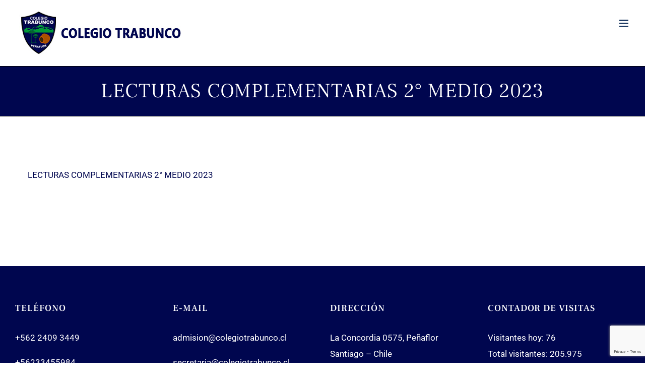

--- FILE ---
content_type: text/html; charset=utf-8
request_url: https://www.google.com/recaptcha/api2/anchor?ar=1&k=6LcvSK8ZAAAAABHQ7KoQAtO8IxV-n3Ug9ymVgc57&co=aHR0cHM6Ly93d3cuY29sZWdpb3RyYWJ1bmNvLmNsOjQ0Mw..&hl=en&v=PoyoqOPhxBO7pBk68S4YbpHZ&size=invisible&anchor-ms=20000&execute-ms=30000&cb=kdwjtzdt1ad4
body_size: 48718
content:
<!DOCTYPE HTML><html dir="ltr" lang="en"><head><meta http-equiv="Content-Type" content="text/html; charset=UTF-8">
<meta http-equiv="X-UA-Compatible" content="IE=edge">
<title>reCAPTCHA</title>
<style type="text/css">
/* cyrillic-ext */
@font-face {
  font-family: 'Roboto';
  font-style: normal;
  font-weight: 400;
  font-stretch: 100%;
  src: url(//fonts.gstatic.com/s/roboto/v48/KFO7CnqEu92Fr1ME7kSn66aGLdTylUAMa3GUBHMdazTgWw.woff2) format('woff2');
  unicode-range: U+0460-052F, U+1C80-1C8A, U+20B4, U+2DE0-2DFF, U+A640-A69F, U+FE2E-FE2F;
}
/* cyrillic */
@font-face {
  font-family: 'Roboto';
  font-style: normal;
  font-weight: 400;
  font-stretch: 100%;
  src: url(//fonts.gstatic.com/s/roboto/v48/KFO7CnqEu92Fr1ME7kSn66aGLdTylUAMa3iUBHMdazTgWw.woff2) format('woff2');
  unicode-range: U+0301, U+0400-045F, U+0490-0491, U+04B0-04B1, U+2116;
}
/* greek-ext */
@font-face {
  font-family: 'Roboto';
  font-style: normal;
  font-weight: 400;
  font-stretch: 100%;
  src: url(//fonts.gstatic.com/s/roboto/v48/KFO7CnqEu92Fr1ME7kSn66aGLdTylUAMa3CUBHMdazTgWw.woff2) format('woff2');
  unicode-range: U+1F00-1FFF;
}
/* greek */
@font-face {
  font-family: 'Roboto';
  font-style: normal;
  font-weight: 400;
  font-stretch: 100%;
  src: url(//fonts.gstatic.com/s/roboto/v48/KFO7CnqEu92Fr1ME7kSn66aGLdTylUAMa3-UBHMdazTgWw.woff2) format('woff2');
  unicode-range: U+0370-0377, U+037A-037F, U+0384-038A, U+038C, U+038E-03A1, U+03A3-03FF;
}
/* math */
@font-face {
  font-family: 'Roboto';
  font-style: normal;
  font-weight: 400;
  font-stretch: 100%;
  src: url(//fonts.gstatic.com/s/roboto/v48/KFO7CnqEu92Fr1ME7kSn66aGLdTylUAMawCUBHMdazTgWw.woff2) format('woff2');
  unicode-range: U+0302-0303, U+0305, U+0307-0308, U+0310, U+0312, U+0315, U+031A, U+0326-0327, U+032C, U+032F-0330, U+0332-0333, U+0338, U+033A, U+0346, U+034D, U+0391-03A1, U+03A3-03A9, U+03B1-03C9, U+03D1, U+03D5-03D6, U+03F0-03F1, U+03F4-03F5, U+2016-2017, U+2034-2038, U+203C, U+2040, U+2043, U+2047, U+2050, U+2057, U+205F, U+2070-2071, U+2074-208E, U+2090-209C, U+20D0-20DC, U+20E1, U+20E5-20EF, U+2100-2112, U+2114-2115, U+2117-2121, U+2123-214F, U+2190, U+2192, U+2194-21AE, U+21B0-21E5, U+21F1-21F2, U+21F4-2211, U+2213-2214, U+2216-22FF, U+2308-230B, U+2310, U+2319, U+231C-2321, U+2336-237A, U+237C, U+2395, U+239B-23B7, U+23D0, U+23DC-23E1, U+2474-2475, U+25AF, U+25B3, U+25B7, U+25BD, U+25C1, U+25CA, U+25CC, U+25FB, U+266D-266F, U+27C0-27FF, U+2900-2AFF, U+2B0E-2B11, U+2B30-2B4C, U+2BFE, U+3030, U+FF5B, U+FF5D, U+1D400-1D7FF, U+1EE00-1EEFF;
}
/* symbols */
@font-face {
  font-family: 'Roboto';
  font-style: normal;
  font-weight: 400;
  font-stretch: 100%;
  src: url(//fonts.gstatic.com/s/roboto/v48/KFO7CnqEu92Fr1ME7kSn66aGLdTylUAMaxKUBHMdazTgWw.woff2) format('woff2');
  unicode-range: U+0001-000C, U+000E-001F, U+007F-009F, U+20DD-20E0, U+20E2-20E4, U+2150-218F, U+2190, U+2192, U+2194-2199, U+21AF, U+21E6-21F0, U+21F3, U+2218-2219, U+2299, U+22C4-22C6, U+2300-243F, U+2440-244A, U+2460-24FF, U+25A0-27BF, U+2800-28FF, U+2921-2922, U+2981, U+29BF, U+29EB, U+2B00-2BFF, U+4DC0-4DFF, U+FFF9-FFFB, U+10140-1018E, U+10190-1019C, U+101A0, U+101D0-101FD, U+102E0-102FB, U+10E60-10E7E, U+1D2C0-1D2D3, U+1D2E0-1D37F, U+1F000-1F0FF, U+1F100-1F1AD, U+1F1E6-1F1FF, U+1F30D-1F30F, U+1F315, U+1F31C, U+1F31E, U+1F320-1F32C, U+1F336, U+1F378, U+1F37D, U+1F382, U+1F393-1F39F, U+1F3A7-1F3A8, U+1F3AC-1F3AF, U+1F3C2, U+1F3C4-1F3C6, U+1F3CA-1F3CE, U+1F3D4-1F3E0, U+1F3ED, U+1F3F1-1F3F3, U+1F3F5-1F3F7, U+1F408, U+1F415, U+1F41F, U+1F426, U+1F43F, U+1F441-1F442, U+1F444, U+1F446-1F449, U+1F44C-1F44E, U+1F453, U+1F46A, U+1F47D, U+1F4A3, U+1F4B0, U+1F4B3, U+1F4B9, U+1F4BB, U+1F4BF, U+1F4C8-1F4CB, U+1F4D6, U+1F4DA, U+1F4DF, U+1F4E3-1F4E6, U+1F4EA-1F4ED, U+1F4F7, U+1F4F9-1F4FB, U+1F4FD-1F4FE, U+1F503, U+1F507-1F50B, U+1F50D, U+1F512-1F513, U+1F53E-1F54A, U+1F54F-1F5FA, U+1F610, U+1F650-1F67F, U+1F687, U+1F68D, U+1F691, U+1F694, U+1F698, U+1F6AD, U+1F6B2, U+1F6B9-1F6BA, U+1F6BC, U+1F6C6-1F6CF, U+1F6D3-1F6D7, U+1F6E0-1F6EA, U+1F6F0-1F6F3, U+1F6F7-1F6FC, U+1F700-1F7FF, U+1F800-1F80B, U+1F810-1F847, U+1F850-1F859, U+1F860-1F887, U+1F890-1F8AD, U+1F8B0-1F8BB, U+1F8C0-1F8C1, U+1F900-1F90B, U+1F93B, U+1F946, U+1F984, U+1F996, U+1F9E9, U+1FA00-1FA6F, U+1FA70-1FA7C, U+1FA80-1FA89, U+1FA8F-1FAC6, U+1FACE-1FADC, U+1FADF-1FAE9, U+1FAF0-1FAF8, U+1FB00-1FBFF;
}
/* vietnamese */
@font-face {
  font-family: 'Roboto';
  font-style: normal;
  font-weight: 400;
  font-stretch: 100%;
  src: url(//fonts.gstatic.com/s/roboto/v48/KFO7CnqEu92Fr1ME7kSn66aGLdTylUAMa3OUBHMdazTgWw.woff2) format('woff2');
  unicode-range: U+0102-0103, U+0110-0111, U+0128-0129, U+0168-0169, U+01A0-01A1, U+01AF-01B0, U+0300-0301, U+0303-0304, U+0308-0309, U+0323, U+0329, U+1EA0-1EF9, U+20AB;
}
/* latin-ext */
@font-face {
  font-family: 'Roboto';
  font-style: normal;
  font-weight: 400;
  font-stretch: 100%;
  src: url(//fonts.gstatic.com/s/roboto/v48/KFO7CnqEu92Fr1ME7kSn66aGLdTylUAMa3KUBHMdazTgWw.woff2) format('woff2');
  unicode-range: U+0100-02BA, U+02BD-02C5, U+02C7-02CC, U+02CE-02D7, U+02DD-02FF, U+0304, U+0308, U+0329, U+1D00-1DBF, U+1E00-1E9F, U+1EF2-1EFF, U+2020, U+20A0-20AB, U+20AD-20C0, U+2113, U+2C60-2C7F, U+A720-A7FF;
}
/* latin */
@font-face {
  font-family: 'Roboto';
  font-style: normal;
  font-weight: 400;
  font-stretch: 100%;
  src: url(//fonts.gstatic.com/s/roboto/v48/KFO7CnqEu92Fr1ME7kSn66aGLdTylUAMa3yUBHMdazQ.woff2) format('woff2');
  unicode-range: U+0000-00FF, U+0131, U+0152-0153, U+02BB-02BC, U+02C6, U+02DA, U+02DC, U+0304, U+0308, U+0329, U+2000-206F, U+20AC, U+2122, U+2191, U+2193, U+2212, U+2215, U+FEFF, U+FFFD;
}
/* cyrillic-ext */
@font-face {
  font-family: 'Roboto';
  font-style: normal;
  font-weight: 500;
  font-stretch: 100%;
  src: url(//fonts.gstatic.com/s/roboto/v48/KFO7CnqEu92Fr1ME7kSn66aGLdTylUAMa3GUBHMdazTgWw.woff2) format('woff2');
  unicode-range: U+0460-052F, U+1C80-1C8A, U+20B4, U+2DE0-2DFF, U+A640-A69F, U+FE2E-FE2F;
}
/* cyrillic */
@font-face {
  font-family: 'Roboto';
  font-style: normal;
  font-weight: 500;
  font-stretch: 100%;
  src: url(//fonts.gstatic.com/s/roboto/v48/KFO7CnqEu92Fr1ME7kSn66aGLdTylUAMa3iUBHMdazTgWw.woff2) format('woff2');
  unicode-range: U+0301, U+0400-045F, U+0490-0491, U+04B0-04B1, U+2116;
}
/* greek-ext */
@font-face {
  font-family: 'Roboto';
  font-style: normal;
  font-weight: 500;
  font-stretch: 100%;
  src: url(//fonts.gstatic.com/s/roboto/v48/KFO7CnqEu92Fr1ME7kSn66aGLdTylUAMa3CUBHMdazTgWw.woff2) format('woff2');
  unicode-range: U+1F00-1FFF;
}
/* greek */
@font-face {
  font-family: 'Roboto';
  font-style: normal;
  font-weight: 500;
  font-stretch: 100%;
  src: url(//fonts.gstatic.com/s/roboto/v48/KFO7CnqEu92Fr1ME7kSn66aGLdTylUAMa3-UBHMdazTgWw.woff2) format('woff2');
  unicode-range: U+0370-0377, U+037A-037F, U+0384-038A, U+038C, U+038E-03A1, U+03A3-03FF;
}
/* math */
@font-face {
  font-family: 'Roboto';
  font-style: normal;
  font-weight: 500;
  font-stretch: 100%;
  src: url(//fonts.gstatic.com/s/roboto/v48/KFO7CnqEu92Fr1ME7kSn66aGLdTylUAMawCUBHMdazTgWw.woff2) format('woff2');
  unicode-range: U+0302-0303, U+0305, U+0307-0308, U+0310, U+0312, U+0315, U+031A, U+0326-0327, U+032C, U+032F-0330, U+0332-0333, U+0338, U+033A, U+0346, U+034D, U+0391-03A1, U+03A3-03A9, U+03B1-03C9, U+03D1, U+03D5-03D6, U+03F0-03F1, U+03F4-03F5, U+2016-2017, U+2034-2038, U+203C, U+2040, U+2043, U+2047, U+2050, U+2057, U+205F, U+2070-2071, U+2074-208E, U+2090-209C, U+20D0-20DC, U+20E1, U+20E5-20EF, U+2100-2112, U+2114-2115, U+2117-2121, U+2123-214F, U+2190, U+2192, U+2194-21AE, U+21B0-21E5, U+21F1-21F2, U+21F4-2211, U+2213-2214, U+2216-22FF, U+2308-230B, U+2310, U+2319, U+231C-2321, U+2336-237A, U+237C, U+2395, U+239B-23B7, U+23D0, U+23DC-23E1, U+2474-2475, U+25AF, U+25B3, U+25B7, U+25BD, U+25C1, U+25CA, U+25CC, U+25FB, U+266D-266F, U+27C0-27FF, U+2900-2AFF, U+2B0E-2B11, U+2B30-2B4C, U+2BFE, U+3030, U+FF5B, U+FF5D, U+1D400-1D7FF, U+1EE00-1EEFF;
}
/* symbols */
@font-face {
  font-family: 'Roboto';
  font-style: normal;
  font-weight: 500;
  font-stretch: 100%;
  src: url(//fonts.gstatic.com/s/roboto/v48/KFO7CnqEu92Fr1ME7kSn66aGLdTylUAMaxKUBHMdazTgWw.woff2) format('woff2');
  unicode-range: U+0001-000C, U+000E-001F, U+007F-009F, U+20DD-20E0, U+20E2-20E4, U+2150-218F, U+2190, U+2192, U+2194-2199, U+21AF, U+21E6-21F0, U+21F3, U+2218-2219, U+2299, U+22C4-22C6, U+2300-243F, U+2440-244A, U+2460-24FF, U+25A0-27BF, U+2800-28FF, U+2921-2922, U+2981, U+29BF, U+29EB, U+2B00-2BFF, U+4DC0-4DFF, U+FFF9-FFFB, U+10140-1018E, U+10190-1019C, U+101A0, U+101D0-101FD, U+102E0-102FB, U+10E60-10E7E, U+1D2C0-1D2D3, U+1D2E0-1D37F, U+1F000-1F0FF, U+1F100-1F1AD, U+1F1E6-1F1FF, U+1F30D-1F30F, U+1F315, U+1F31C, U+1F31E, U+1F320-1F32C, U+1F336, U+1F378, U+1F37D, U+1F382, U+1F393-1F39F, U+1F3A7-1F3A8, U+1F3AC-1F3AF, U+1F3C2, U+1F3C4-1F3C6, U+1F3CA-1F3CE, U+1F3D4-1F3E0, U+1F3ED, U+1F3F1-1F3F3, U+1F3F5-1F3F7, U+1F408, U+1F415, U+1F41F, U+1F426, U+1F43F, U+1F441-1F442, U+1F444, U+1F446-1F449, U+1F44C-1F44E, U+1F453, U+1F46A, U+1F47D, U+1F4A3, U+1F4B0, U+1F4B3, U+1F4B9, U+1F4BB, U+1F4BF, U+1F4C8-1F4CB, U+1F4D6, U+1F4DA, U+1F4DF, U+1F4E3-1F4E6, U+1F4EA-1F4ED, U+1F4F7, U+1F4F9-1F4FB, U+1F4FD-1F4FE, U+1F503, U+1F507-1F50B, U+1F50D, U+1F512-1F513, U+1F53E-1F54A, U+1F54F-1F5FA, U+1F610, U+1F650-1F67F, U+1F687, U+1F68D, U+1F691, U+1F694, U+1F698, U+1F6AD, U+1F6B2, U+1F6B9-1F6BA, U+1F6BC, U+1F6C6-1F6CF, U+1F6D3-1F6D7, U+1F6E0-1F6EA, U+1F6F0-1F6F3, U+1F6F7-1F6FC, U+1F700-1F7FF, U+1F800-1F80B, U+1F810-1F847, U+1F850-1F859, U+1F860-1F887, U+1F890-1F8AD, U+1F8B0-1F8BB, U+1F8C0-1F8C1, U+1F900-1F90B, U+1F93B, U+1F946, U+1F984, U+1F996, U+1F9E9, U+1FA00-1FA6F, U+1FA70-1FA7C, U+1FA80-1FA89, U+1FA8F-1FAC6, U+1FACE-1FADC, U+1FADF-1FAE9, U+1FAF0-1FAF8, U+1FB00-1FBFF;
}
/* vietnamese */
@font-face {
  font-family: 'Roboto';
  font-style: normal;
  font-weight: 500;
  font-stretch: 100%;
  src: url(//fonts.gstatic.com/s/roboto/v48/KFO7CnqEu92Fr1ME7kSn66aGLdTylUAMa3OUBHMdazTgWw.woff2) format('woff2');
  unicode-range: U+0102-0103, U+0110-0111, U+0128-0129, U+0168-0169, U+01A0-01A1, U+01AF-01B0, U+0300-0301, U+0303-0304, U+0308-0309, U+0323, U+0329, U+1EA0-1EF9, U+20AB;
}
/* latin-ext */
@font-face {
  font-family: 'Roboto';
  font-style: normal;
  font-weight: 500;
  font-stretch: 100%;
  src: url(//fonts.gstatic.com/s/roboto/v48/KFO7CnqEu92Fr1ME7kSn66aGLdTylUAMa3KUBHMdazTgWw.woff2) format('woff2');
  unicode-range: U+0100-02BA, U+02BD-02C5, U+02C7-02CC, U+02CE-02D7, U+02DD-02FF, U+0304, U+0308, U+0329, U+1D00-1DBF, U+1E00-1E9F, U+1EF2-1EFF, U+2020, U+20A0-20AB, U+20AD-20C0, U+2113, U+2C60-2C7F, U+A720-A7FF;
}
/* latin */
@font-face {
  font-family: 'Roboto';
  font-style: normal;
  font-weight: 500;
  font-stretch: 100%;
  src: url(//fonts.gstatic.com/s/roboto/v48/KFO7CnqEu92Fr1ME7kSn66aGLdTylUAMa3yUBHMdazQ.woff2) format('woff2');
  unicode-range: U+0000-00FF, U+0131, U+0152-0153, U+02BB-02BC, U+02C6, U+02DA, U+02DC, U+0304, U+0308, U+0329, U+2000-206F, U+20AC, U+2122, U+2191, U+2193, U+2212, U+2215, U+FEFF, U+FFFD;
}
/* cyrillic-ext */
@font-face {
  font-family: 'Roboto';
  font-style: normal;
  font-weight: 900;
  font-stretch: 100%;
  src: url(//fonts.gstatic.com/s/roboto/v48/KFO7CnqEu92Fr1ME7kSn66aGLdTylUAMa3GUBHMdazTgWw.woff2) format('woff2');
  unicode-range: U+0460-052F, U+1C80-1C8A, U+20B4, U+2DE0-2DFF, U+A640-A69F, U+FE2E-FE2F;
}
/* cyrillic */
@font-face {
  font-family: 'Roboto';
  font-style: normal;
  font-weight: 900;
  font-stretch: 100%;
  src: url(//fonts.gstatic.com/s/roboto/v48/KFO7CnqEu92Fr1ME7kSn66aGLdTylUAMa3iUBHMdazTgWw.woff2) format('woff2');
  unicode-range: U+0301, U+0400-045F, U+0490-0491, U+04B0-04B1, U+2116;
}
/* greek-ext */
@font-face {
  font-family: 'Roboto';
  font-style: normal;
  font-weight: 900;
  font-stretch: 100%;
  src: url(//fonts.gstatic.com/s/roboto/v48/KFO7CnqEu92Fr1ME7kSn66aGLdTylUAMa3CUBHMdazTgWw.woff2) format('woff2');
  unicode-range: U+1F00-1FFF;
}
/* greek */
@font-face {
  font-family: 'Roboto';
  font-style: normal;
  font-weight: 900;
  font-stretch: 100%;
  src: url(//fonts.gstatic.com/s/roboto/v48/KFO7CnqEu92Fr1ME7kSn66aGLdTylUAMa3-UBHMdazTgWw.woff2) format('woff2');
  unicode-range: U+0370-0377, U+037A-037F, U+0384-038A, U+038C, U+038E-03A1, U+03A3-03FF;
}
/* math */
@font-face {
  font-family: 'Roboto';
  font-style: normal;
  font-weight: 900;
  font-stretch: 100%;
  src: url(//fonts.gstatic.com/s/roboto/v48/KFO7CnqEu92Fr1ME7kSn66aGLdTylUAMawCUBHMdazTgWw.woff2) format('woff2');
  unicode-range: U+0302-0303, U+0305, U+0307-0308, U+0310, U+0312, U+0315, U+031A, U+0326-0327, U+032C, U+032F-0330, U+0332-0333, U+0338, U+033A, U+0346, U+034D, U+0391-03A1, U+03A3-03A9, U+03B1-03C9, U+03D1, U+03D5-03D6, U+03F0-03F1, U+03F4-03F5, U+2016-2017, U+2034-2038, U+203C, U+2040, U+2043, U+2047, U+2050, U+2057, U+205F, U+2070-2071, U+2074-208E, U+2090-209C, U+20D0-20DC, U+20E1, U+20E5-20EF, U+2100-2112, U+2114-2115, U+2117-2121, U+2123-214F, U+2190, U+2192, U+2194-21AE, U+21B0-21E5, U+21F1-21F2, U+21F4-2211, U+2213-2214, U+2216-22FF, U+2308-230B, U+2310, U+2319, U+231C-2321, U+2336-237A, U+237C, U+2395, U+239B-23B7, U+23D0, U+23DC-23E1, U+2474-2475, U+25AF, U+25B3, U+25B7, U+25BD, U+25C1, U+25CA, U+25CC, U+25FB, U+266D-266F, U+27C0-27FF, U+2900-2AFF, U+2B0E-2B11, U+2B30-2B4C, U+2BFE, U+3030, U+FF5B, U+FF5D, U+1D400-1D7FF, U+1EE00-1EEFF;
}
/* symbols */
@font-face {
  font-family: 'Roboto';
  font-style: normal;
  font-weight: 900;
  font-stretch: 100%;
  src: url(//fonts.gstatic.com/s/roboto/v48/KFO7CnqEu92Fr1ME7kSn66aGLdTylUAMaxKUBHMdazTgWw.woff2) format('woff2');
  unicode-range: U+0001-000C, U+000E-001F, U+007F-009F, U+20DD-20E0, U+20E2-20E4, U+2150-218F, U+2190, U+2192, U+2194-2199, U+21AF, U+21E6-21F0, U+21F3, U+2218-2219, U+2299, U+22C4-22C6, U+2300-243F, U+2440-244A, U+2460-24FF, U+25A0-27BF, U+2800-28FF, U+2921-2922, U+2981, U+29BF, U+29EB, U+2B00-2BFF, U+4DC0-4DFF, U+FFF9-FFFB, U+10140-1018E, U+10190-1019C, U+101A0, U+101D0-101FD, U+102E0-102FB, U+10E60-10E7E, U+1D2C0-1D2D3, U+1D2E0-1D37F, U+1F000-1F0FF, U+1F100-1F1AD, U+1F1E6-1F1FF, U+1F30D-1F30F, U+1F315, U+1F31C, U+1F31E, U+1F320-1F32C, U+1F336, U+1F378, U+1F37D, U+1F382, U+1F393-1F39F, U+1F3A7-1F3A8, U+1F3AC-1F3AF, U+1F3C2, U+1F3C4-1F3C6, U+1F3CA-1F3CE, U+1F3D4-1F3E0, U+1F3ED, U+1F3F1-1F3F3, U+1F3F5-1F3F7, U+1F408, U+1F415, U+1F41F, U+1F426, U+1F43F, U+1F441-1F442, U+1F444, U+1F446-1F449, U+1F44C-1F44E, U+1F453, U+1F46A, U+1F47D, U+1F4A3, U+1F4B0, U+1F4B3, U+1F4B9, U+1F4BB, U+1F4BF, U+1F4C8-1F4CB, U+1F4D6, U+1F4DA, U+1F4DF, U+1F4E3-1F4E6, U+1F4EA-1F4ED, U+1F4F7, U+1F4F9-1F4FB, U+1F4FD-1F4FE, U+1F503, U+1F507-1F50B, U+1F50D, U+1F512-1F513, U+1F53E-1F54A, U+1F54F-1F5FA, U+1F610, U+1F650-1F67F, U+1F687, U+1F68D, U+1F691, U+1F694, U+1F698, U+1F6AD, U+1F6B2, U+1F6B9-1F6BA, U+1F6BC, U+1F6C6-1F6CF, U+1F6D3-1F6D7, U+1F6E0-1F6EA, U+1F6F0-1F6F3, U+1F6F7-1F6FC, U+1F700-1F7FF, U+1F800-1F80B, U+1F810-1F847, U+1F850-1F859, U+1F860-1F887, U+1F890-1F8AD, U+1F8B0-1F8BB, U+1F8C0-1F8C1, U+1F900-1F90B, U+1F93B, U+1F946, U+1F984, U+1F996, U+1F9E9, U+1FA00-1FA6F, U+1FA70-1FA7C, U+1FA80-1FA89, U+1FA8F-1FAC6, U+1FACE-1FADC, U+1FADF-1FAE9, U+1FAF0-1FAF8, U+1FB00-1FBFF;
}
/* vietnamese */
@font-face {
  font-family: 'Roboto';
  font-style: normal;
  font-weight: 900;
  font-stretch: 100%;
  src: url(//fonts.gstatic.com/s/roboto/v48/KFO7CnqEu92Fr1ME7kSn66aGLdTylUAMa3OUBHMdazTgWw.woff2) format('woff2');
  unicode-range: U+0102-0103, U+0110-0111, U+0128-0129, U+0168-0169, U+01A0-01A1, U+01AF-01B0, U+0300-0301, U+0303-0304, U+0308-0309, U+0323, U+0329, U+1EA0-1EF9, U+20AB;
}
/* latin-ext */
@font-face {
  font-family: 'Roboto';
  font-style: normal;
  font-weight: 900;
  font-stretch: 100%;
  src: url(//fonts.gstatic.com/s/roboto/v48/KFO7CnqEu92Fr1ME7kSn66aGLdTylUAMa3KUBHMdazTgWw.woff2) format('woff2');
  unicode-range: U+0100-02BA, U+02BD-02C5, U+02C7-02CC, U+02CE-02D7, U+02DD-02FF, U+0304, U+0308, U+0329, U+1D00-1DBF, U+1E00-1E9F, U+1EF2-1EFF, U+2020, U+20A0-20AB, U+20AD-20C0, U+2113, U+2C60-2C7F, U+A720-A7FF;
}
/* latin */
@font-face {
  font-family: 'Roboto';
  font-style: normal;
  font-weight: 900;
  font-stretch: 100%;
  src: url(//fonts.gstatic.com/s/roboto/v48/KFO7CnqEu92Fr1ME7kSn66aGLdTylUAMa3yUBHMdazQ.woff2) format('woff2');
  unicode-range: U+0000-00FF, U+0131, U+0152-0153, U+02BB-02BC, U+02C6, U+02DA, U+02DC, U+0304, U+0308, U+0329, U+2000-206F, U+20AC, U+2122, U+2191, U+2193, U+2212, U+2215, U+FEFF, U+FFFD;
}

</style>
<link rel="stylesheet" type="text/css" href="https://www.gstatic.com/recaptcha/releases/PoyoqOPhxBO7pBk68S4YbpHZ/styles__ltr.css">
<script nonce="ZwumqHM6GMRxr4a7lCPZPw" type="text/javascript">window['__recaptcha_api'] = 'https://www.google.com/recaptcha/api2/';</script>
<script type="text/javascript" src="https://www.gstatic.com/recaptcha/releases/PoyoqOPhxBO7pBk68S4YbpHZ/recaptcha__en.js" nonce="ZwumqHM6GMRxr4a7lCPZPw">
      
    </script></head>
<body><div id="rc-anchor-alert" class="rc-anchor-alert"></div>
<input type="hidden" id="recaptcha-token" value="[base64]">
<script type="text/javascript" nonce="ZwumqHM6GMRxr4a7lCPZPw">
      recaptcha.anchor.Main.init("[\x22ainput\x22,[\x22bgdata\x22,\x22\x22,\[base64]/[base64]/[base64]/bmV3IHJbeF0oY1swXSk6RT09Mj9uZXcgclt4XShjWzBdLGNbMV0pOkU9PTM/bmV3IHJbeF0oY1swXSxjWzFdLGNbMl0pOkU9PTQ/[base64]/[base64]/[base64]/[base64]/[base64]/[base64]/[base64]/[base64]\x22,\[base64]\x22,\x22w5rCpcOwCsK4w6TCsyXCoA/CrG8STsKbXiYSw4vClTtIUcO2wpvCi2LDvQI4wrN6wq8HF0HCm2TDuUHDhQnDi1LDqD/CtMO+woE5w7ZQw7rCpn1KwoNjwqXCuk/CtcKDw57DoMO/[base64]/QcO/EsKNe8ORw4/[base64]/w7tTw6BKOBI5w4zDiMKbccOAXMKPwpJpwrnDg3HDksKuKwzDpwzCjsO+w6VhNSrDg0Nnwo4Rw6UKHlzDosOLw5h/In3CnsK/QCfDplwYwprCkCLCp3LDpAsowoTDqQvDrD5HEGhWw5zCjC/CqcKDaQNReMOVDWnCt8O/w6XDpRzCncKmbENPw6JqwplLXSfCpDHDncOsw5Q7w6bCtRHDgAhewpfDgwlhFHgwwo4FworDoMOaw6k2w5dgS8OMencIPQJUUmnCu8KQw4APwoIDw47DhsOnD8KAb8KeJF/Cu2HDiMOPfw0FOXxew55uBW7DssKcQ8K/wpfDt0rCncKJwpnDkcKDwqzDtT7CicKiakzDicK6wo7DsMKww4nDjcOrNgTCqm7DhMOsw7HCj8OZfsKSw4DDu3w+PBMrYsO2f0VWDcO4EsOdFEtWwqbCs8OyScKlQUo2wrbDgEMzwpMCCsKOwpTCu30Vw4k6AMKfw4HCucOMw57CtsKPAsK/QwZEMSnDpsO7w5kEwo9jdmczw6rDkX7DgsK+w7bCvsO0wqjCp8OYwokAf8KrRg/[base64]/PsOsbcKpaEXCql0CH3jCulvDh8OLwoQrXMKFbMOyw6pMIcKuGcO/w6/DrnHCpMOyw6odesOSVBkbKsOHw4zClcOPwo3ClXdHw6dJw4jCmG4EAARJw7/CqhTCiXo7UhY8Kgl/w7DDuBl+MAhIKcKrw40sw47CoMO4YcOmwpRoNMKpIMKSLV1WwrDDmFPDgsKXwq7CtEHDiGnDhhs5QT0NSwAoZ8Kgw6V3woJFGyc5w4zClQl3w5vCv05CwqI4CmbCpVM7w6zCqcK/w5VpTGLCqjjCsMKaCcKvw7PDm05hY8OlwofDjcO2JVR+w47Ct8OMYsKWwpvCkyLClVUDVsKkwojDgcOhZ8KQwrpbw4MUP3TCtMKJHiNiYDTClULClMKjw4/Cm8Knw4rClMO2TMKxwp3DuV7DrRfDmko6wpXDqsK+XsKGUsK1I3hewrU3woJ5RhHDnEpwwp3Cq3TCqWJ3wojDmjHDgl18w4LDmWMNw74Cw7zDhD7CrDh1w7jCk2dLOm1zO3rDqiY5PsOqTh/CgcObWMOOwr4lEcKvwqjChMODw7bCtA3CmmoCDTlEDX18w4PDmxcYCiLCuStqwoTCj8KmwrVTIMOiwpvDlnovJsKYHSnDllXCgkZ3wrvCt8KiPipmwprDjx3CsMKOGMKZw51Kwp5Gw6VeWsOzH8O6w7fDocKRF3Bkw5fDg8OXwqISb8Oswr/CkRvDm8Olw6UWw7/Dm8KQwqzCoMKfw4zDm8Ktw45Uw5PDksK4RU4HYsK2wpHDi8Oqw7orNhciwo1AbnvCuRbDgMOew77CvcKNfsKBdCHDsVkPwrgJw4RQwqHCjRLDlcOTShjDnGjDocKUwrDDojXDrEvChMOnwol8GjbCpUU8wr5sw6Faw7BmEsO/JC92w4PCrsKgw63ClyLCpDvCkkzCo1vClh5UcsOOLnlCC8KTwojDtwEDw4/[base64]/DsMOWYHHDix9SSXlGwpFZwrI0w5HCvcKswoXCv8KvwrtccHbDohorw6PCuMKjKzJmw5pDw4Bcw6PCnMKtw4vDvcOWQShQwpYpwqEfVFPDu8KJw5AHwp5nwolbYz/DhMKULnQuCALDq8KSMMOJwr/DhcOiQ8K7w4AJO8Kjwr40wp3Cq8K6fH9dwq8Pw7h+w7s6w6rDoMK4c8KawpQ4URHCpWErwooXSzEvwp8NwqLDhsOJwrbDs8Kew4pNwrxFD0HDisKnwqXDlj/[base64]/woDDpcKgMAHCo2PDlMKEfU4IKzJeXFnDnMOQOcOew7xPE8K8w4YYGHnDoX3CrW/[base64]/I1vDn8KrPMK0w4/CiRbCjsK9LhA/[base64]/CgGfCgMOBW2x9w4d4W0sew7vCkcOCw4AkwpElw4NZwoTDvxpOcFTCvBYEd8KeRMKOw6DDpGDCm2vCrXk4QMKTw75/Lj7DicO4woDDmXLCt8OTw4nDlHR4ACDDqxPDnMKww6Muw4/CsFJKwrPDoRUCw4bDnEwvMMKYdcKUIcKWwqFtw5zDlsOqGHfDojzDihjCsUHCrULDh23CmgrCssKIGcKtNsOePMOZVETCu0dDwrzCvm8uHmECNyTDq0nCrgPCjcKbTExGwqRrw7Bzw5HDpsKfUHcVw67Ci8K7wr/[base64]/DpxXCpMKJWn1BwoPClMOow64eKkEVw6HDgkDCrsKRwpQ3bcK0WcKbwr3DoWvCr8Oewopdw5MVBsOqw5o8bcKQw4HCvcK0w5DCrB/Dq8OBw5hSw7NawppZe8OZw6MqwrDCkDxrA0DDtcO/w5kjPWEfw5XDuRnClMK5w7ohw73DqGjDpwFmaX3DmFbDuDwqMmPDlSLCisKvwo3CgsKXw7s3R8OlacO+w6jDl2LCv1nCmR/DpiXDu3fCmcOYw5FBw5VBw4R+OSfCpsKGwr/DtMKlw7nCkEPDn8K7w5tXJyJrwrYPw70xcRnCtMOGw78Hw6lYFkvDo8K1WsOgNFADw7N3EWnDg8KIwqfDpsOpfFnCpyPCt8O0ecKnIcKOw43CncK2AENLwprCpcKWDcKVOQ/[base64]/DtsOuFxLCi8KUKcKCLMOXw5TDuQRSNsKZwqXDncKbBcO3w7wTw5HCp0sAw4oJNcKMwrvCksOrHcOeR2XDg2YSdiRvTybDmjfCisKxPUsdwrjDp19xwqXCscORw57CksOIL2TCjQHDqynDkWJVO8OEdC0SwrDCtMOgPcOYPUU3SMKLw5U/w6zDocOJWsKAeUrDgjnChsKyOMKrMMKNw4dNw5zCmBgIfMK/w5Qtwrxqwop/w5x3w7URwp/CvcKqXCvDrFJ7FSLCgEnCvhc1WQYywrAww47DsMOGwqsKdsOuMEMhL8KVHsKWasO9wqE5wo4KGsKZIWtXwrfCr8O9wp7Dugt0WkLClQQnI8Kkc2XCv0DDqHLCgMK/esOKw7PCoMOPGcOLL17CsMOkwpFXw4pPQsOVwovDvDvCncKrTCBMwpI9wojClRDDkhXCvgktwpZmFUzCq8OPwpDDisK2EsOpwrDDpXnDtGMvfVjCqxQpc3l/[base64]/Cr8ORw7PClsOmw6V5wqHDvcKAw4LCssO5RH9rGcK9wrdKw5bDn3t6ZELDtE0HTMO/[base64]/Du8KYf8KDHiN7CHzDq3Y+w4/CkMKjw7/CqMOMwpHDhxbCqmTDr3DDrzvClsOSbMKvwpciwrA6KnoqwoLDlVF/w4NxHVRtwpFKXsKSTy/DvhQTwoE6RsOiMcKKw6NCw6rCpcOpIcKqLMOkGV4Ww43DoMK7a2MeU8KQwqccwrXDgQ3CtnTDp8OFw5M1XBRQb05mwqBgw7AewrBXw7JaHGEsAzfCpUEew5k/[base64]/w53Ds8OKwoPDgxBGKsOKbR3DmMOyw4kAw77Do8K2MMKeRBDDnArCuktuw6PDlsKSw79ManAkOMOjG1HCtMKiwqHDuGA2WMOISHzDk3JGw5LDhMKadi3DiF5Ew4DCvDnCgwxxGkvClDE+GicvMsKQwq/[base64]/ChMKRw4fCkHDCsmdhFsOUwpxbS8K+FmPCkX43wqHCncKMwo/DhMODwq/[base64]/DlMK6ZwhsGcKlwrTDrsO8BMOCwqrDk8KLNWTDhn56w5EpIXtEw71dw7vDjMKICcKDcikfasKcw44dZFcLamLDksKaw4QTw4zDhT/Dggs4KlJWwr1twrfDgsOwwp0zwqHCvT7DtcOlNMOHw6jDj8OUdAjDuDPDjsOBwp4NbiE3w4EMwqBUwpvCt3DDszMPG8OBaw5AwqnCjRPCkcOoDcKFP8OxPMKSw4vCj8OUw5xEFRFfw7HDqMOiw4fDoMK6wroqP8ONUcOXw64lwprCgHDDosK/[base64]/CgMOTw4PCpsOIIyNFw454wrNFH11RGcOwAMKvwq7Cm8OmOGDDkcOIwpEEwoE0w6tYwpzCqsKJTcOWw5zCnGzDgGjCjsOqJcK6JhMWw6DCpcKewonCiTBZw6nCusK/w6E3DsO3LcO0IMOZbAxzT8O4w4XCll4TbsOZZnsfdh/CoDTDnsKCEClNw6DDrVVmwqZqN3DDuxg1w4rDuwjDqQscIEERw4HCh2wnSMOowrpXwo3DiQ1Yw5DCmSYtYcOze8OMAsO0EcKAWUDDoHJKwozCimfDoHBLGMK0w4UFw4/[base64]/DqcO7Xglfw67CicKAK0zCssOaOcO0I8KxwphKwoRHV8Knw4/Dt8OIR8OzAQPCgETCpcO1wopVwrFAw4cow5jDsmPCrHDDnDTDtTvDuMOCCMOfwqPCt8K1wqjDoMOawq3DimondsK6ZVTDmDgbw6DCvFt7w7NPB3bCnAbDgG/CpsOEYMOzC8OHVsOxahxbJFgdwo9XOsK1w57ConkOw5U7w4zDn8KaRcK9w5lKw63DlU7CujBFVBvClFbDthZkwq56wrRdSWbDncOBw5fClsK0w5IPw7fCpcO1w5dFwrsgF8O4D8OSC8KiZMOcw4jCisOow6XDosK9Ixk9AHslwrfCscKPUE3DkEVECcOlZMOEw7/CqcKWOcOlX8Ozwq7Dn8OYwo3Dt8OvIWBzw4ZIw7I/M8OULcOOScOkw6YfH8KdAUfConDDgsKAw6sPSVbDu2PCtsOcQcKZZsKlSMK7w75nG8OwaSxkGHXCsUvCgcKFw6VmTUHDkGM0Cn9fDhcHC8K9wqzCi8KmDcOLYRcbKWvCk8OoQ8ONCsKtwpMnY8KvwqF/GsO9woJtKFgXKmtZR0QKFcOdLwnDrHLCiSQ4w5pzwqfCj8OJOkQ/w6BnP8OswpTDlsOHwqjCv8Ofw4rDmcO5LsKtwro6wr/Cl0vDicKjS8OQeMOtXl3DqWVTw6UKUcOCwqnDlRVdwrkAQcK/EkfDhMOow4JLwqjCgnUcw5nCnFxiw67CszItwqk4w7p8CHDCi8OEDsOsw5Qywo/ChcKsw5zCpFjDhMK4bMKpwrPDgcKYd8KlwrPCtTLCm8OODHTCv2ZEdcKgwr3CicKmcCJ7w6Idw7QOFycRaMOXw4bDu8Kvw6/[base64]/DrHfDi8KMw7vCjA/[base64]/w7zCuWYbIMKbOVzCu8OfVsOIw5sCw7lrw691w40iHcO+WD05wottw6XCmsOaVVEcw7DCsEw+BsOiw5DClMOFwq0eaUvCl8KsWsO2Bw3DgyrDjmfCuMKcCxHCmgPCohHDg8KPwpbDlWETEWgYUDMjUMK/[base64]/Cnh7CqcOwwqTCosKWYcKkwrspJGgERmDChkbDpV5cw5LDl8O9Wx0aFcOZwozCoW7CsjMzwp/[base64]/[base64]/ChTIRwpzDl8OlAcOMDwohw7rDnhI4VgAUw7EjwrFENMOUJ8OUADbDsMKiZGLDpcOoGnzDtcO2Ehx5MxspfsKjwrQNNXdcwoZcGhzCh3QQLS18QyJNXTjCtMKEwr/DnsK2QsKgOEXCgBfDrsK6Z8Omw43DhQoiJQw+w7XDhcOBXFLDnsK2wqNTUcODw5s+wq3CrEzCpcK7eCZvPzQ5bcKGRWAqw4vDkCHDhkjCqlDChsKKw5rDmFpefj4/woLCkUk1wqAiw6MWKMOySSjCjcKAYcOowp54S8OXw4TCrsKpXD/[base64]/Dp8ObIxI8wozCjwXDpcOrw7XDr8KKwqQOw7LDtsOxeDjDnFjDi18DwoA8wpHCki4fw6/Ci2TCnANpwpHDpQA2bMOgw5jCiwzDpBB6wqs/w5TCvMK2w7JnFyB6G8KPX8KXbMOYw6ZowrnCkMK/w4QJDRgWKMKQHS0OOH4Rw4TDlTHCkSJFazsFw4zCmSNGw73CkCllw6rDgxfDgcKMJ8OjWXs9wpnCocKDwpbDtcOhw57DgMOtwr/DncKEwqnDpUnDjTBQw41swrTClEbDo8KXHFc0SRwow7k8HF1LwrYeEcODA2VXdS3CtcKSw6TCusKSw7lwwqxewp5jWGzDhmLCrMKtViAlwqZfWMKCWsKzwq8lTMK9wpZ+w7N7XGUUw5R+w7QoZMOwF0/Ci2jCgg9Nw4/DicK/wrnDn8KvwovDkVrDqVrDhMOeZsKDw7bDhcORM8KEw4TCryRDw7EvDcKHw7MOwpFrw5fCmcKtOsO3wo9mwrJYdifDlcKqwp7DnCFdwrXDgcK2TcOPwrYEw5rDgVzDi8O3w6zDpsKRcgfCkSjCi8Oyw44Rw7XDpcKPwpMTw4Q2LG/Dg2bCtlrCocO6EcKDw5t0GDjDq8OvwqRyPD/CisKKw7nDtDfCmsOOw7rDvsKAK3x1RsKNJA3Ct8Ohw4EcPsKWw59KwrA5w53CtcOZImbCt8KcVRUdXsOmw7V2bltkEEfCj0zDnHUvwpd1wqAoFAcBKMOSwqNQLADCgCfDkGwpw69eazzCisO1IU/[base64]/Cn3vDsBg3wrICw6bCrcKASlzDoMKyHhbDhsKGRsO7BSvCqC9dw71zwobCimcmOsOsEDxzwpBcUcOfw4/[base64]/DtjYzYmkww5LDlTLDhQLDtnbChMOnwozCiMOqHsKgHsO9wpFIeHFfd8Kfw5PCoMKvScOcKhZYKcOIw51rw5nDgFsdwqfDm8OvwpIuwphiw7PDqDDCk07Dmx/CtMKFZ8KCXhhBw5LDhHjDlT8SeH3CtDzCh8OqwoDDrcO9Tz9AwoHDhMK0TXDClMO+w69sw59UJcK4L8ONecKnwotWScOHw7Nsw4bDgUVKUh9kF8OCw45FMcO3dDY9a1wOesKUQsOLwoQnw7tiwq1WasO8MMKuZ8OiTR/CuS1Cw4N/w5XCtMKwaBpQbsKEwq43dUXDuy3Cry7DmWNIEj3DrwILcMOhMcKhEwjCq8KhwqzDgWXDmcOGwqdBcGUMwpdcw7LDulwVw6LDhXsuRT/Di8KBcWdewoNXw6Qaw4HDnxxlw7fDu8KPHiY3Nw9ew50iwpnDrA0zFMOTUyMMw4bCs8OSRsOWOX/[base64]/CpCc+wrB1f8O1wqrDlcK3w6nDjh/DqQYpMsKpXScZw5DDi8K8OcOywpx2w6FJwpTDlmTCvMOyAcOLCAJPwrVHwpsHUkEkwplXw4PCtigZw5JAfMOkwo3Dr8O1wrgvScKkUhJlw5A2RcO+w4fDlSTDmFglFSlMwrQDwpvDh8K8wp7DpcKxwqfCjcKrVMK2wo/[base64]/ClsO9w57DisKtw6PDswDDlsO+w5fDiXd7woPDl8O/wpvCtMKWT3PDmcKBw55vw6EOwpnDm8O4w796w6hvAllLGsOzNHbDtijCpMOtSMKiG8K3w4jCnsOMMMOww4hkO8KpDELCjHw9w4AMB8OucsOuKHoVwrpXC8KAKTPDiMKHH0nDrMKtKcOzc0rCr118NB3CmwbCiEtaIsOIUWBnw7PDuw/DtcOLwqkZwrhFwofDmMKQw6xNaSzDgMOhwq3Dh3HDtsKnccKvw5XDkkjCuALDicOgw7/DryFQMcK1KAPCjTvDq8Orw7zCtRQkWVTClmPDnMOeDsKow4DDpjjCrlbCtQRnw77ChcKxSE7CgTkmTUjDgcOrdMO1FVHDiSDDi8KKc8KuH8O8w7TDjUdsw6LDlsK5VQsrw4LDsCLDtHZdwoNMwqrDpU1eOQ/DvSjDgSAoNSTDpTLDjErDqxjDmhJWQwdHD1/Dlh4OFmc9wqJ5aMODQnIgQF/[base64]/CpcK7wp4/w5bDmXwOw6hqw6MSw4Y8w43DmDzDnA7CkcOnwrXCmUIjwq/DpcOnNG5mwq7DsmXCiQrDvGXDrU1Jwo4Nw6xdw7IsGitKHHBWPsO2VMKCwqRVw5jDtmwwIxEiwoTCvMOua8KEXlc0w7vDuMOCw5vChcO4woFzwr/DscOHOMKpw5bCo8OfcwMKw5zChFTCtBbCj23ClzXCmnvCmXIvU0E1woxbwrbCtFUgwonDu8OzwqLDh8ORwpU/wpQKNMOpwppdA3gFw7pyIMKywok/w44WC1Yww6Q/YiPCvMOtGQx0wq/Co3DDtMK6w5LCv8KPwonDlcO9KcKGXcOLwrEGdSoadn/CmcOMfcKIY8KhBcOzwqnCnBXDmQDCkVABMWp/NsKOdhPCtDTDplrDvMOhC8OGc8O7wpA/CFvDlMO5wpvDgsKiWMOowp12w4jCgEDChxEBE1RAw6vDqsO9w5fClMOZwo05w4VmJcKWGELCocK6w74/wqfCn3XCn1c8w4nDmmNLY8K4w7HCjkZTwrU6EsKPw599DCwoeDhmRMKKYHMSecO0w5ogFHZvw68LwrfCrsO/RsKpw4XDoT/[base64]/wpbDosKcwrLDhMK1MwzCsGEtwrjCr8KRw4tMXgbDgx86w7UlwrDDmHo4Y8OYGU7DkMOTwqMgfQN1Q8Krwrwzw4vCh8O1wrEUwp/Dpw5ow7NYFMKoQsKpwqQTw5jDs8KFw5vDj0JDDzXDimhpLsOsw73DjGUDFcK/SsKiwoDDnDhmBF/DkcK0ASTCpC0nKsOyw67DhcKedEzDrX7ChMKKHMObOErCpcOvMMOBw4fDnBlLwr7CpcOmUsKOYcOqw7rCvixiZBzDiFzCsi5uwqEpwpPCtMKwQMOTOMOBwqtUeWVlw7fDt8Kvw5LCvcK4w7IeOkd1AMOFdMOOwrVrLBUiwq0iw6XDqsOEw5Jtwp3DqRBrwpnCokI3w7/Dk8OPG1LCiMOywoJhw5TDkxfChFjDucKVwpJJwr7CqmLDmcOuw4onD8OOc1zDnsKMwptmDMKeAMKKwqtow4ssKMOuwohvw58iKjLCszlXwo17ZB/Ch0woIyjCuAbChxIJwos1w6jDnF9KdcO2WsK3KBfCocOJwrXCjVVawrjDm8OyIMO6KsKYc0gUwrfDm8KZGsK6wrYNwowVwoTDm2HCjk4lXn8zdsOqw6cZNsONw63CgsKDw6ciQARIwrPDmw7ChsKiYGplBm/Dqx/DpTsNPXl3w7vDgktQSMKPRsKBGRvCkcOyw7fDohLCqsKaD0zDn8K9wqNhw4BBShNpfHnDmsO0E8OAV2dAEcO6wrhawrfDuyDDr0c7w4HCnsOvXcOrDUvCkylQw48BwrTDpMK0D0/Cv2QkE8OPw7XDpMO+YsOQw7XCgHXDtg1Rf8OQay1ZW8KQVcKcwrgdw7cLwqDCncKpw5DCsVoWw6rCsnxgcsOmwogkI8KsOgQPSsOJw5LDp8Kww5XCtVbDmsKvwpvDl1XDuk/DjEPDicKqDmDDiRbCsSXDnhN7wrNcwoNKwpvDiSE7wqrCvmdzw47DpgrCoWLCtj7DnsKyw6w1w5rDrMKpUDzCsHHCmzsYFCjDvsKBw6vCnMO+J8Oew6wbw4TDthgLw4PCo15Zc8OVwpvCpMK/R8OHw5gcw5/DlsOteMOGw67CohbDhMOZZGloMydLw5HCgyvChMKewr5Ww7PCmcO/wrrCt8Kqw40WJSMnwpEJwqAsHSEOBcKOM1XCkDVcCcOtw7knwrdmwpnCoC7CiMKQBk7Dp8OQwrZJw48KOsKrw7rDpHguLsKwwosYZybCrFVtwprDumDDhsKBVsOUOcKAKMOow5AQwrvCqsOWFsOYwqvCmMOpSCBqwpsmwqPDpcOES8Orw7lRwprDg8KGw6EiWn/Co8KEY8OqMcOxa3tww7twfmgwwqzDhcKLwqdpAsKMWsONbsKFwprDuDDCuR9zw7rDnsO8w4zDlw/DnnIfw6EmWk7ChQZYYsOzw7B8w6XDtcKQQVhHAMKXVsOSwpPCg8Kmwo3CoMKrLw7DoMKSX8KBw6XCrQvCtsO0W2pLwoERwrTDpMKiw6Q2MMKzbwvDgcK1w4zCjGPDqcOkTMOiwo91KB0PLw55NDIFwr/DsMKzRVw4w5fDsxw4wopGTsKnw6nCqsKgw7HDqhk9fTkJSTBTEDRVw6LDvhkAB8ObwoQywqnDvEghf8OsJcKtTcKzwo/ChsO0WUF+DR/[base64]/CmsKiwrgndgYjw5PCi3vCtkbCmsKRwoNkJcKkRykAw49tFsK1wqoYC8OIw7Mow67DrX7CnMKCDcO9UcKbP8KxfMKeT8OZwrI3FwvDjHDCsQEMwpxYw5Y5PE8MEcKEYcKRFMOKKcK4aMOIwovCslHCpsKmwrATT8O9EcKbwoV8C8KbX8KpwpLDuQZJwr4eUD/[base64]/w4HDpsOtwq/DtXjDsjFpM8KYQnQRwoLDi3hrwqzCvjDDtnJywrrDsSw1L2PDtSRGwofDizXDisKIw5s5WMKbw5NPDybCujTDnVIEHcKQw55tW8O/CUsmDBUlB1LDkTEYHMOeTsOVwpFJdXISwrVhworDv2IHVcO0V8O3ZBvDgQd2UMOnwozClMOAOsO4w65fw4XCsBAuOggsTMOWYGzCl8OjwowdEcOVwo0JJ0UXw5/[base64]/[base64]/DujDDosOvJH3DpcOwPEwnCcKqNDltc8OaJ3vDiMKxw4E9w6nCqMKQw6Ypw7Z5w5LCuGPDt3XCscKXPsKiVxvCo8K6MmjCusKZKcOFw5cfw7xddGo5w4gxZCPCq8KTwonCv3sZw7FQKMKfYMOyP8OAw4wNIn5bw4XDocK0WcKgw4/Cp8O4S21YPMOSw7XDs8OIw6rDgcKoSXXCpMOXw6rDsXzDuzLDmDYVSwHDi8OPwpMiH8K1w7pBacONQ8Osw5ESZlbCqgvCvEDDj2fDtcObJCrDm0ABw7XDsijCl8OUBX0cw6bDocK5w4QiwrJwFktmLQJwKcKJwrtBw7k0wq7DvDNhwrAEw7tUwoESwo/[base64]/wql6w6k7w6fDh1IJGzHDmgdmG0gcwqI4FjsPwoZSai/DlsKBPSo9CUw8w6DCtTFUOMKGw5YGw7zCmMOJFS5LwpLDijVRw5ggXHbCu1NKEsOhw5Jlw4rDtsOUcsOGOCDDq1lmwrbCvsKnMUcZw6XCuGsvw6TCglvDj8KywpsNO8Klw7FdXcOOEg3CvTdpw4ZWw6NIw7LDkTTCi8OuPn/DoGnDtCLDvXTCigRZw6EgQw/DvGnCjFdSI8KAw7fCq8KKAQLCuRZmw7rCisOswql7bmrDusKhZ8OKDMOcwq8hPC3Ct8KLQADDosOvKxFDQMOdw5XCghnCu8KFw5DCvQXClUcIw4/DlcOJEMKCw7zDucK4w7PCnBjDqC4FYsKBLV/CpljDu1VYCMK5Jh05w5VzSQZJOsKGwo3DpMK3IsKsw5XCpgccwoQOw7/DlRfDgMOswrxAwrHCuhzDvRDDtUdSeMK9fADCsVPDiCHDqsKpw70nw6LDgsOqMD/Cs2dkw5QfXcOAMRXDrjMqGGLDjcKPAHBOwo81w55Twq5SwpJUecO1L8Oew5w1wrIIM8OwbMOrwr8yw4XDmUcCwplPwrTChMKxw5jDjQ86w5XCp8O4K8KDw6XCosKLw546SRIOA8OKVMOiKAgUwrcYFcK3wo7DkBZwKSHChcOiwow/KcK2UlPDt8KIME5owr5Xw6DDjmzCpndMBDbClcK5D8KiwqUuUiZGRSgAacKHw6d1HMKGO8KlaGFmw57DsMOYwpgoKznCq07DucKDDhNHHsKYJxPCokHCk2QrfzM1wq3CmsK/wr3DgGTDgMKzw5EjBcOlwr7Cp1rClcOMSsKbw4NFOsK3w6/CoHLDkkLDicK0wqjCuEbDicKSWsK7w5nCiXwnOsKywrBJV8OvThxrRcKnw5QrwopKw7/Djl4EwoHDmnVEdkp7LcKoGCMeFlzDul1UYjRtO206aibDvRDCrAnCpBbCkcK7cTrDoibDsVFdw5bDuSkRwoIXw6DDjG7Di3NTUQnCiHIPwoTDqE/Dl8OhTUrDjW1qwrZ3c2XCjcKzwrRxw53CrBQINQILwqUvScO1OVnCs8O0w5IHd8OaMMK7w5AmwpZJwrwEw4bCvsKYdhPDvgTCm8OKLsKfw4czwrbCkcOXw5vDsQjCh37Dhyc8GcKiwrJ/wqIvw4gYXMOQWsKiwr/DrMOoUDPCmV7Ds8ONw6DCr3TCicKZwplRwqtOwrIawqhOa8OEXkrCi8O+R1MKCMK7w6wFPGMCwpwlwpbDvjJhccOfw7EWw6N0JsOEYsKIwojDl8OkWXHCtQzChkHDvcOEK8KrwpM/CT/DqDTCrsOTwr7ChsOTw6PCiFzChcOgwrrDtcOjwobCtMOkH8KmOmw/N2zCt8OfwpjDuFhLBwsHAcKffl4aw6zChSTDmsKBwqPDqcO+wqHDuR3Dgyk2w5fCt0jDh0Mrw4nCqMKkesOKw5rDk8K4wpwywq0iwozCjn0PwpRXwpJ1JsOTwrjCr8K/[base64]/CuMOcwrMRw5sWw43DqMKPw5QCDsO6KsKsGsKOw4/DtiAdenlcw4zCgGgGwqTCnsOgw4haKMOzw7p5w6/CnsOrwpNmw7hqLTxYdcK6w49Sw7hWHQ/CjsKeLxhjw4UeV2DCrcOrw6pFR8OQwrvDu3sZwqwxw4vCqnPCrWprw7TCmjhpGRtfJSszbMKRw7NRwqcTXcKpwrUkw5FuRC/[base64]/wpdjw4Z8wp3CqMKWwofCjMOtIG/[base64]/[base64]/[base64]/Pw/CgcOPGMKIJFA3w5Z/[base64]/T0/CusKMU8OzwqLCpgjCjSFewrDCksKpw5nCv3XDmlrDk8KaCsOBPhN1asKJwpTDncODwoAJw6TCvMOZQsKfwq1dw4ZIKgPDiMKrw5IfSi1uw4JXNxrChRDCjy/CoT1Ow5ICVsKMwoPDshlqw7xIM2LCshTCicKENXdRw4YWYsK1wosacMK/w7BPAFvCvhfDukVew6rDrcKmw4l/w4JjMFjDgsO3w5vCrgsQwq7CjjjDqcOkJHdww7ZZDsKXw5ZdCsOwacKLHMKPw6nCv8KBwpEoOsKSw5MKDF/CtwwKHFfDkBwPS8KiBMOgGigqw5p/wqrDqsOTa8Omw5fCl8OoXMOvIcK2AcOmwq/DsH/DiiAvfAoswp/CgcKsA8KNw5LCn8KRGVAFFHxBOcOaYwzDgcOWAD3CmkwLXcKCw7LDiMO1w6dDVcKOFcKAwqUYw6khTyvCvMOyw7LCm8OvaXQcwqkKw6DCvMOHMMKaJsK2acKFbcOOHSIOwrw7SHkkVw3ClEFjw7/[base64]/wpBMw4TDhiwUw5IEHFJ+Mh7DlHUVWMKvOsOjwrVEZ8O9wqLDg8KCw5h0Ji7Cp8OPw4/[base64]/wrXCr8K7wpRZwq9WfsKmHjnDqMK6JsKyw4/DsS1DwofDmsKeUmocA8KyZ1gUE8OhbTLChMKIw7XDk3tVCBUfw53CocOGw5UxwqDDgE/Cjydgw6jCpj9NwrQDFjswdkbCg8Kuw5rCoMKww6duKi/CsHsKwpdpUMOVT8K5wrTCvi8IbhTCqWbDuF1Jw6QVw4HDnSUpTFkCPcOOwoUfw5VewrBLw7HComXCvRLCsMKVwrzDsC8hZsOOwqDDnws7d8Okw5/DqMKyw7TDtG3ClkxZCcOUC8KrPcKQw5rDk8OfIglqwrLCl8OgZWBzGcKEOg3CiGQUwqZlQ01CK8OtdG3DhUDDlcOCEsOVeSrDkkMzT8OoIcK9w7DCrQVzZ8O/w4HCs8KGwqnCjSJ/wqAlOsO3w5EAGz3DvAlLIGJYw6ATwooeRcKONTpoSMK6axTDkFckOMO9w7Mww6PCkMONcMKpw6XDn8KjwoI4GirDosKtwq/[base64]/V0DDtyFIIcOUw4/CjC8Uw6nDhMOVdcKuU8KMBlFaw5Zqwr5Cw4gCOyoGdX3CmCTCjsOiISMdw7HCkcOFwobCoToFw6Ymwo/[base64]/DgUvDjsKxw6/CrVIyBMK+w5tWYDrCg8KLJlLCmcOKFgAsLX/DpA7CtGRSwqcgXcKjDMOxw5vCvcOxXRDDlcKawq/CncKywoRAw5VVMcKOwpTCmcOAw43DnFvDpMKbGyMoV3fDmcK+wp46JGcPwr/[base64]/Dv8OOE8Kew5puwpXCnMKpw5M7w7AJLsOwDAJEw7NkbMOsw7VRwqwdwrDDp8Kkwp/CkQLCuMKPScKUEHF6fx1dGcKST8Ovw4V8w6vDocKNwo7CjcKnw5PCh1d2WBkeBDYCV19hw4bCqcKqE8KHdxLCoyHDpsOTwqrCujbDrcKrw54oIEbDtRdzw5JGIsO0wrgjwpdnbm7DusOLH8OqwoFNZRZFw4vCqMOsJg/CnMOhw6DDg1jDvcKpBngOwoVLw4ksNsOKwrdoFF7ChDhlw7YadsOpenDDogvCqy3CrWFEGsKrKcKOccOOGcOZaMKAw6AMIGxSEBTCnsOdbR/Dr8KYw6jDnhLCssOkw7tlYQLDrUzCjVF7woQ/dMKXRcOxwq4/SnERVMKSwqZ+JcKTTTbDqRzDiRYMHjcNRMK7wqhzfcOpwppHwq5ww7zCqVYpwodRVi7DhMOIa8O2IB/DuFVhXlDCsUPCoMOnecO7GhQtElTDlcOhwqXDrxDChRYowqHCoQfCocKMw7TDl8O6FcO6w6jDpMKlai4+IsKvw7rDil42w5PDql/CqcKVLFvDt3VxUX0Uw6/CqnPCqMKEwoPDskJhwpY7w7d0wrQaXB/Djy/[base64]/dcOnJyHDqkrCnsO8FcObwqxcw5TCscK1wq3DpAgQOMOGE1LCrV/CvXnDlVPDinAXwqkyPcKdw6/DhsK+wo4YfkPCn1cfLFvDisOiZsKtcjUQw5kLAMK4bcKXwrzCqMObMFDDpsKFwoHDkQBBwrPDvMOYScO7DcOaEm7Dt8KuQ8OzLDkfw4dLwoXDj8O6JsKeHcOiwo/[base64]/Du2gYUDgDfFrDjsKpw6hrWAc3w5bDkMKEw4rCk3jDl8KjWH0awrXDnHpzLMKxwrHDsMOedMO9N8O6wobDpAx+MG7DlgDDhcKOwovDuVjDj8KSKDnDj8KIw5R1A27CnGjDshrDvSnCpXM5w6/Di0F2biU7FsKxTkYuWCfCi8KfQGcOZcOADsOGwqICw7F/[base64]/[base64]/DuioQGMONw4FPwovCs8Owwo/CuW9GD8KRZcK8QSd6VsOdw7pyw7HCshwMw604wpFdwrDCpTFveAtsFcKiwrXDlQ7DpsK9wqrCqHLCrUfDlxg5wrXDg2Ndwr3DnmY0Y8OfREYIEMKdY8KiPHzDmcKzGMO3wq7Dt8KhZk1JwosLZkhawqVrw5rClMKVwoDDhw/[base64]/[base64]/w5DDp8KpwrDDucOkwr7CusOnCsOEwonDnw3CjMKKw7knbsKpKX0wwqbCssOdw4/CmB/DkEYNwqfDogtGw51uw6PDgMOrGz7Dg8ODw7ZRw4TCtUkMAA3CkEHCrsK0w4jCpcK9NsKJw7RzAsOBw6zCjcKsQxXDkEjCrG1Jw4rCgwzCtMKBJTRAPh/[base64]/Cj1wPbMOZwpsiDiPDocObw5dpdw5jwrVTacO8fVXCswgPwoLDsFLCgTQ9UDZQPR7DjVRwwq3DrcO6fgp+IsK+wq9AXcKdw6HDmVUjH2wSY8OoUcKywovDpcOtwo0Qw5fCmhPCosK/[base64]/CqcKKTsKEwrfCvXQBw7PDl3TCucKNeMKxK8KdwpoiEMKiKsKWw68IbsOSw6bDq8KOc1w8w5haDsKMwq5jw512wpzCiB7Cg1rCvMKQwqPCpsKmwpbCmADCk8KPw5HCn8O6dcOcf00bYG56LX7DqAslw7nCg3jCosOVUBISUcKJd1fDvTfCmzrDs8OhLsOcagfDrcK/VgHCgcOEPcOeal7DtW7DhQLDsj1NasO9wo1Kw6XCvsKdw4vChQXCr2E1Nw5Ta3dGCsO3Lzt+w5LDhcKsDToDOcOPLwZowqvDosKGwplVw5LDhlLDnSfDn8KvN2HDkFgoSWNyJFQCw6ILw4/Ci3/CqcOwwoHCuVAMwrnCr0AJw5PDjCsvfCPCuHvCosKkw7stw5jChsOnw7vDpsKow6x3SXQZO8K/[base64]/[base64]/[base64]/ZXUXw79kTsORwpY1Pl3CjE7DjsOTwooOwqRKFcOUBXHDiFQkNMKzIy5Aw5/DtMOVU8OEBEhWwqliO1zCicOWejrDshx3wp/CkMKqw7siw7/DosKXUcO4c1XDglHClsKOw5fCnWYSw5bCgg\\u003d\\u003d\x22],null,[\x22conf\x22,null,\x226LcvSK8ZAAAAABHQ7KoQAtO8IxV-n3Ug9ymVgc57\x22,0,null,null,null,1,[21,125,63,73,95,87,41,43,42,83,102,105,109,121],[1017145,304],0,null,null,null,null,0,null,0,null,700,1,null,0,\[base64]/76lBhnEnQkZnOKMAhnM8xEZ\x22,0,0,null,null,1,null,0,0,null,null,null,0],\x22https://www.colegiotrabunco.cl:443\x22,null,[3,1,1],null,null,null,1,3600,[\x22https://www.google.com/intl/en/policies/privacy/\x22,\x22https://www.google.com/intl/en/policies/terms/\x22],\x22oZN5yGW/tXrOpf3/3t4HnR4e1DWz+nD/ig+oayox4m8\\u003d\x22,1,0,null,1,1768983652251,0,0,[103],null,[84,48,214,222,30],\x22RC-7u2zHvjZ8gSbQA\x22,null,null,null,null,null,\x220dAFcWeA6-_Q8_P-hCfz94e-HZgJKA9BILwaYSwhlAGsu58qNJMYzkknMEcgmo1OExhrzotKNN1fha3ytHqgohC_nYB0FwowizLw\x22,1769066452275]");
    </script></body></html>